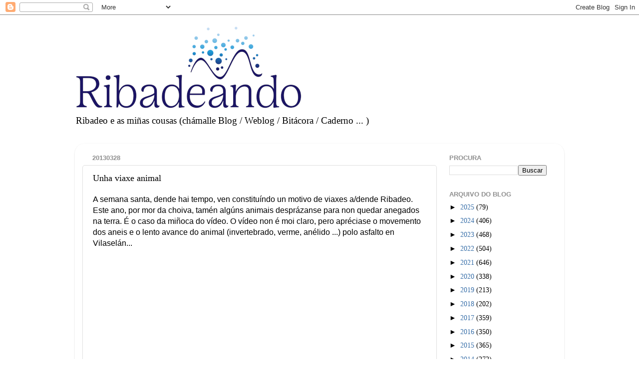

--- FILE ---
content_type: text/html; charset=UTF-8
request_url: https://www.ribadeando.com/b/stats?style=BLACK_TRANSPARENT&timeRange=ALL_TIME&token=APq4FmCoFPEk4sfwNSpniKDUaWK8tzH8_75440G-eTSBgxfi8aEbCNYkMfjaX6iZfXz1gGj4sk072aVw8XoqHcR7PfR3S2Opag
body_size: -29
content:
{"total":3141851,"sparklineOptions":{"backgroundColor":{"fillOpacity":0.1,"fill":"#000000"},"series":[{"areaOpacity":0.3,"color":"#202020"}]},"sparklineData":[[0,56],[1,47],[2,23],[3,15],[4,17],[5,24],[6,34],[7,27],[8,29],[9,16],[10,50],[11,32],[12,21],[13,26],[14,16],[15,18],[16,25],[17,56],[18,38],[19,48],[20,36],[21,75],[22,99],[23,3],[24,0],[25,4],[26,1],[27,7],[28,46],[29,51]],"nextTickMs":1200000}